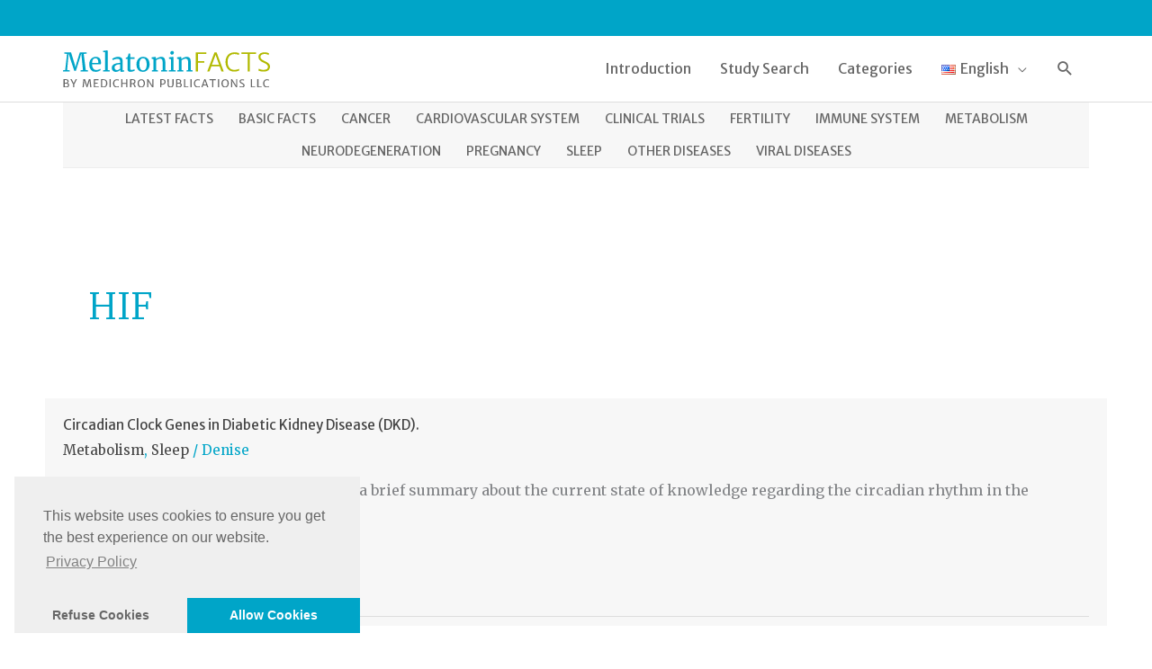

--- FILE ---
content_type: text/css; charset=utf-8
request_url: https://melatoninfacts.org/wp-content/uploads/uag-plugin/assets/0/uag-css-458.css?ver=1768554267
body_size: 1517
content:
.wp-block-uagb-container{display:flex;position:relative;box-sizing:border-box;transition-property:box-shadow;transition-duration:0.2s;transition-timing-function:ease}.wp-block-uagb-container .spectra-container-link-overlay{bottom:0;left:0;position:absolute;right:0;top:0;z-index:10}.wp-block-uagb-container.uagb-is-root-container{margin-left:auto;margin-right:auto}.wp-block-uagb-container.alignfull.uagb-is-root-container .uagb-container-inner-blocks-wrap{display:flex;position:relative;box-sizing:border-box;margin-left:auto !important;margin-right:auto !important}.wp-block-uagb-container .wp-block-uagb-blockquote,.wp-block-uagb-container .wp-block-spectra-pro-login,.wp-block-uagb-container .wp-block-spectra-pro-register{margin:unset}.wp-block-uagb-container .uagb-container__video-wrap{height:100%;width:100%;top:0;left:0;position:absolute;overflow:hidden;-webkit-transition:opacity 1s;-o-transition:opacity 1s;transition:opacity 1s}.wp-block-uagb-container .uagb-container__video-wrap video{max-width:100%;width:100%;height:100%;margin:0;line-height:1;border:none;display:inline-block;vertical-align:baseline;-o-object-fit:cover;object-fit:cover;background-size:cover}.wp-block-uagb-container.uagb-layout-grid{display:grid;width:100%}.wp-block-uagb-container.uagb-layout-grid>.uagb-container-inner-blocks-wrap{display:inherit;width:inherit}.wp-block-uagb-container.uagb-layout-grid>.uagb-container-inner-blocks-wrap>.wp-block-uagb-container{max-width:unset !important;width:unset !important}.wp-block-uagb-container.uagb-layout-grid>.wp-block-uagb-container{max-width:unset !important;width:unset !important}.wp-block-uagb-container.uagb-layout-grid.uagb-is-root-container{margin-left:auto;margin-right:auto}.wp-block-uagb-container.uagb-layout-grid.uagb-is-root-container>.wp-block-uagb-container{max-width:unset !important;width:unset !important}.wp-block-uagb-container.uagb-layout-grid.alignwide.uagb-is-root-container{margin-left:auto;margin-right:auto}.wp-block-uagb-container.uagb-layout-grid.alignfull.uagb-is-root-container .uagb-container-inner-blocks-wrap{display:inherit;position:relative;box-sizing:border-box;margin-left:auto !important;margin-right:auto !important}body .wp-block-uagb-container>.uagb-container-inner-blocks-wrap>*:not(.wp-block-uagb-container):not(.wp-block-uagb-column):not(.wp-block-uagb-container):not(.wp-block-uagb-section):not(.uagb-container__shape):not(.uagb-container__video-wrap):not(.wp-block-spectra-pro-register):not(.wp-block-spectra-pro-login):not(.uagb-slider-container):not(.spectra-image-gallery__control-lightbox):not(.wp-block-uagb-info-box),body .wp-block-uagb-container>.uagb-container-inner-blocks-wrap,body .wp-block-uagb-container>*:not(.wp-block-uagb-container):not(.wp-block-uagb-column):not(.wp-block-uagb-container):not(.wp-block-uagb-section):not(.uagb-container__shape):not(.uagb-container__video-wrap):not(.wp-block-spectra-pro-register):not(.wp-block-spectra-pro-login):not(.uagb-slider-container):not(.spectra-container-link-overlay):not(.spectra-image-gallery__control-lightbox):not(.wp-block-uagb-lottie):not(.uagb-faq__outer-wrap){min-width:unset !important;width:100%;position:relative}body .ast-container .wp-block-uagb-container>.uagb-container-inner-blocks-wrap>.wp-block-uagb-container>ul,body .ast-container .wp-block-uagb-container>.uagb-container-inner-blocks-wrap>.wp-block-uagb-container ol,body .ast-container .wp-block-uagb-container>.uagb-container-inner-blocks-wrap>ul,body .ast-container .wp-block-uagb-container>.uagb-container-inner-blocks-wrap ol{max-width:-webkit-fill-available;margin-block-start:0;margin-block-end:0;margin-left:20px}.ast-plain-container .editor-styles-wrapper .block-editor-block-list__layout.is-root-container .uagb-is-root-container.wp-block-uagb-container.alignwide{margin-left:auto;margin-right:auto}.uagb-container__shape{overflow:hidden;position:absolute;left:0;width:100%;line-height:0;direction:ltr}.uagb-container__shape-top{top:-3px}.uagb-container__shape-bottom{bottom:-3px}.uagb-container__shape.uagb-container__invert.uagb-container__shape-bottom,.uagb-container__shape.uagb-container__invert.uagb-container__shape-top{-webkit-transform:rotate(180deg);-ms-transform:rotate(180deg);transform:rotate(180deg)}.uagb-container__shape.uagb-container__shape-flip svg{transform:translateX(-50%) rotateY(180deg)}.uagb-container__shape svg{display:block;width:-webkit-calc(100% + 1.3px);width:calc(100% + 1.3px);position:relative;left:50%;-webkit-transform:translateX(-50%);-ms-transform:translateX(-50%);transform:translateX(-50%)}.uagb-container__shape .uagb-container__shape-fill{-webkit-transform-origin:center;-ms-transform-origin:center;transform-origin:center;-webkit-transform:rotateY(0deg);transform:rotateY(0deg)}.uagb-container__shape.uagb-container__shape-above-content{z-index:9;pointer-events:none}.nv-single-page-wrap .nv-content-wrap.entry-content .wp-block-uagb-container.alignfull{margin-left:calc(50% - 50vw);margin-right:calc(50% - 50vw)}@media only screen and (max-width: 767px){.wp-block-uagb-container .wp-block-uagb-advanced-heading{width:-webkit-fill-available}}.wp-block-uagb-image--align-none{justify-content:center}
.wp-block-uagb-container.uagb-block-d96d25a8 .uagb-container__shape-top svg{width: calc( 100% + 1.3px );}.wp-block-uagb-container.uagb-block-d96d25a8 .uagb-container__shape.uagb-container__shape-top .uagb-container__shape-fill{fill: rgba(51,51,51,1);}.wp-block-uagb-container.uagb-block-d96d25a8 .uagb-container__shape-bottom svg{width: calc( 100% + 1.3px );}.wp-block-uagb-container.uagb-block-d96d25a8 .uagb-container__shape.uagb-container__shape-bottom .uagb-container__shape-fill{fill: rgba(51,51,51,1);}.wp-block-uagb-container.uagb-block-d96d25a8 .uagb-container__video-wrap video{opacity: 1;}.wp-block-uagb-container.uagb-is-root-container .uagb-block-d96d25a8{max-width: 100%;width: 100%;}.wp-block-uagb-container.uagb-is-root-container.alignfull.uagb-block-d96d25a8 > .uagb-container-inner-blocks-wrap{--inner-content-custom-width: min( 100%, 1140px);max-width: var(--inner-content-custom-width);width: 100%;flex-direction: column;align-items: center;justify-content: center;flex-wrap: nowrap;row-gap: 20px;column-gap: 20px;}.wp-block-uagb-container.uagb-block-d96d25a8{box-shadow: 0px 0px   #00000070 ;padding-top: 10px;padding-bottom: 10px;padding-left: 10px;padding-right: 10px;margin-top:  !important;margin-bottom:  !important;overflow: visible;order: initial;border-color: inherit;row-gap: 20px;column-gap: 20px;}@media only screen and (max-width: 976px) {.wp-block-uagb-container.uagb-is-root-container .uagb-block-d96d25a8{width: 100%;}.wp-block-uagb-container.uagb-is-root-container.alignfull.uagb-block-d96d25a8 > .uagb-container-inner-blocks-wrap{--inner-content-custom-width: min( 100%, 1024px);max-width: var(--inner-content-custom-width);width: 100%;}.wp-block-uagb-container.uagb-block-d96d25a8{padding-top: 10px;padding-bottom: 10px;padding-left: 10px;padding-right: 10px;margin-top:  !important;margin-bottom:  !important;order: initial;}}@media only screen and (max-width: 767px) {.wp-block-uagb-container.uagb-is-root-container .uagb-block-d96d25a8{max-width: 100%;width: 100%;}.wp-block-uagb-container.uagb-is-root-container.alignfull.uagb-block-d96d25a8 > .uagb-container-inner-blocks-wrap{--inner-content-custom-width: min( 100%, 767px);max-width: var(--inner-content-custom-width);width: 100%;flex-wrap: wrap;}.wp-block-uagb-container.uagb-block-d96d25a8{padding-top: 10px;padding-bottom: 10px;padding-left: 10px;padding-right: 10px;margin-top:  !important;margin-bottom:  !important;order: initial;}}.wp-block-uagb-container.uagb-block-d96d25a8 .uagb-container__shape-top svg{width: calc( 100% + 1.3px );}.wp-block-uagb-container.uagb-block-d96d25a8 .uagb-container__shape.uagb-container__shape-top .uagb-container__shape-fill{fill: rgba(51,51,51,1);}.wp-block-uagb-container.uagb-block-d96d25a8 .uagb-container__shape-bottom svg{width: calc( 100% + 1.3px );}.wp-block-uagb-container.uagb-block-d96d25a8 .uagb-container__shape.uagb-container__shape-bottom .uagb-container__shape-fill{fill: rgba(51,51,51,1);}.wp-block-uagb-container.uagb-block-d96d25a8 .uagb-container__video-wrap video{opacity: 1;}.wp-block-uagb-container.uagb-is-root-container .uagb-block-d96d25a8{max-width: 100%;width: 100%;}.wp-block-uagb-container.uagb-is-root-container.alignfull.uagb-block-d96d25a8 > .uagb-container-inner-blocks-wrap{--inner-content-custom-width: min( 100%, 1140px);max-width: var(--inner-content-custom-width);width: 100%;flex-direction: column;align-items: center;justify-content: center;flex-wrap: nowrap;row-gap: 20px;column-gap: 20px;}.wp-block-uagb-container.uagb-block-d96d25a8{box-shadow: 0px 0px   #00000070 ;padding-top: 10px;padding-bottom: 10px;padding-left: 10px;padding-right: 10px;margin-top:  !important;margin-bottom:  !important;overflow: visible;order: initial;border-color: inherit;row-gap: 20px;column-gap: 20px;}@media only screen and (max-width: 976px) {.wp-block-uagb-container.uagb-is-root-container .uagb-block-d96d25a8{width: 100%;}.wp-block-uagb-container.uagb-is-root-container.alignfull.uagb-block-d96d25a8 > .uagb-container-inner-blocks-wrap{--inner-content-custom-width: min( 100%, 1024px);max-width: var(--inner-content-custom-width);width: 100%;}.wp-block-uagb-container.uagb-block-d96d25a8{padding-top: 10px;padding-bottom: 10px;padding-left: 10px;padding-right: 10px;margin-top:  !important;margin-bottom:  !important;order: initial;}}@media only screen and (max-width: 767px) {.wp-block-uagb-container.uagb-is-root-container .uagb-block-d96d25a8{max-width: 100%;width: 100%;}.wp-block-uagb-container.uagb-is-root-container.alignfull.uagb-block-d96d25a8 > .uagb-container-inner-blocks-wrap{--inner-content-custom-width: min( 100%, 767px);max-width: var(--inner-content-custom-width);width: 100%;flex-wrap: wrap;}.wp-block-uagb-container.uagb-block-d96d25a8{padding-top: 10px;padding-bottom: 10px;padding-left: 10px;padding-right: 10px;margin-top:  !important;margin-bottom:  !important;order: initial;}}.wp-block-uagb-container.uagb-block-e5af3694 .uagb-container__shape-top svg{width: calc( 100% + 1.3px );}.wp-block-uagb-container.uagb-block-e5af3694 .uagb-container__shape.uagb-container__shape-top .uagb-container__shape-fill{fill: rgba(51,51,51,1);}.wp-block-uagb-container.uagb-block-e5af3694 .uagb-container__shape-bottom svg{width: calc( 100% + 1.3px );}.wp-block-uagb-container.uagb-block-e5af3694 .uagb-container__shape.uagb-container__shape-bottom .uagb-container__shape-fill{fill: rgba(51,51,51,1);}.wp-block-uagb-container.uagb-block-e5af3694 .uagb-container__video-wrap video{opacity: 1;}.wp-block-uagb-container.uagb-is-root-container .uagb-block-e5af3694{max-width: 100%;width: 100%;}.wp-block-uagb-container.uagb-block-e5af3694{box-shadow: 0px 0px   #00000070 ;padding-top: 0px;padding-bottom: 0px;padding-left: 0px;padding-right: 0px;margin-top:  !important;margin-bottom:  !important;overflow: visible;order: initial;border-color: inherit;flex-direction: column;align-items: center;justify-content: center;flex-wrap: nowrap;row-gap: 0px;column-gap: 0px;max-width: 100% !important;}@media only screen and (max-width: 976px) {.wp-block-uagb-container.uagb-is-root-container .uagb-block-e5af3694{width: 100%;}.wp-block-uagb-container.uagb-block-e5af3694{padding-top: 0px;padding-bottom: 0px;padding-left: 0px;padding-right: 0px;margin-top:  !important;margin-bottom:  !important;order: initial;max-width:  !important;}}@media only screen and (max-width: 767px) {.wp-block-uagb-container.uagb-is-root-container .uagb-block-e5af3694{max-width: 100%;width: 100%;}.wp-block-uagb-container.uagb-block-e5af3694{padding-top: 0px;padding-bottom: 0px;padding-left: 0px;padding-right: 0px;margin-top:  !important;margin-bottom:  !important;order: initial;flex-wrap: wrap;max-width: 100% !important;}}.wp-block-uagb-container.uagb-block-1c838064 .uagb-container__shape-top svg{width: calc( 100% + 1.3px );}.wp-block-uagb-container.uagb-block-1c838064 .uagb-container__shape.uagb-container__shape-top .uagb-container__shape-fill{fill: rgba(51,51,51,1);}.wp-block-uagb-container.uagb-block-1c838064 .uagb-container__shape-bottom svg{width: calc( 100% + 1.3px );}.wp-block-uagb-container.uagb-block-1c838064 .uagb-container__shape.uagb-container__shape-bottom .uagb-container__shape-fill{fill: rgba(51,51,51,1);}.wp-block-uagb-container.uagb-block-1c838064 .uagb-container__video-wrap video{opacity: 1;}.wp-block-uagb-container.uagb-is-root-container .uagb-block-1c838064{max-width: 100%;width: 100%;}.wp-block-uagb-container.uagb-block-1c838064{box-shadow: 0px 0px   #00000070 ;padding-top: 0px;padding-bottom: 0px;padding-left: 0px;padding-right: 0px;margin-top:  !important;margin-bottom:  !important;overflow: visible;order: initial;border-color: inherit;flex-direction: column;align-items: center;justify-content: center;flex-wrap: nowrap;row-gap: 0px;column-gap: 0px;max-width: 100% !important;}@media only screen and (max-width: 976px) {.wp-block-uagb-container.uagb-is-root-container .uagb-block-1c838064{width: 100%;}.wp-block-uagb-container.uagb-block-1c838064{padding-top: 0px;padding-bottom: 0px;padding-left: 0px;padding-right: 0px;margin-top:  !important;margin-bottom:  !important;order: initial;max-width:  !important;}}@media only screen and (max-width: 767px) {.wp-block-uagb-container.uagb-is-root-container .uagb-block-1c838064{max-width: 100%;width: 100%;}.wp-block-uagb-container.uagb-block-1c838064{padding-top: 0px;padding-bottom: 0px;padding-left: 0px;padding-right: 0px;margin-top:  !important;margin-bottom:  !important;order: initial;flex-wrap: wrap;max-width: 100% !important;}}.wp-block-uagb-container.uagb-block-e5af3694 .uagb-container__shape-top svg{width: calc( 100% + 1.3px );}.wp-block-uagb-container.uagb-block-e5af3694 .uagb-container__shape.uagb-container__shape-top .uagb-container__shape-fill{fill: rgba(51,51,51,1);}.wp-block-uagb-container.uagb-block-e5af3694 .uagb-container__shape-bottom svg{width: calc( 100% + 1.3px );}.wp-block-uagb-container.uagb-block-e5af3694 .uagb-container__shape.uagb-container__shape-bottom .uagb-container__shape-fill{fill: rgba(51,51,51,1);}.wp-block-uagb-container.uagb-block-e5af3694 .uagb-container__video-wrap video{opacity: 1;}.wp-block-uagb-container.uagb-is-root-container .uagb-block-e5af3694{max-width: 100%;width: 100%;}.wp-block-uagb-container.uagb-block-e5af3694{box-shadow: 0px 0px   #00000070 ;padding-top: 0px;padding-bottom: 0px;padding-left: 0px;padding-right: 0px;margin-top:  !important;margin-bottom:  !important;overflow: visible;order: initial;border-color: inherit;flex-direction: column;align-items: center;justify-content: center;flex-wrap: nowrap;row-gap: 0px;column-gap: 0px;max-width: 100% !important;}@media only screen and (max-width: 976px) {.wp-block-uagb-container.uagb-is-root-container .uagb-block-e5af3694{width: 100%;}.wp-block-uagb-container.uagb-block-e5af3694{padding-top: 0px;padding-bottom: 0px;padding-left: 0px;padding-right: 0px;margin-top:  !important;margin-bottom:  !important;order: initial;max-width:  !important;}}@media only screen and (max-width: 767px) {.wp-block-uagb-container.uagb-is-root-container .uagb-block-e5af3694{max-width: 100%;width: 100%;}.wp-block-uagb-container.uagb-block-e5af3694{padding-top: 0px;padding-bottom: 0px;padding-left: 0px;padding-right: 0px;margin-top:  !important;margin-bottom:  !important;order: initial;flex-wrap: wrap;max-width: 100% !important;}}.wp-block-uagb-container.uagb-block-e5af3694 .uagb-container__shape-top svg{width: calc( 100% + 1.3px );}.wp-block-uagb-container.uagb-block-e5af3694 .uagb-container__shape.uagb-container__shape-top .uagb-container__shape-fill{fill: rgba(51,51,51,1);}.wp-block-uagb-container.uagb-block-e5af3694 .uagb-container__shape-bottom svg{width: calc( 100% + 1.3px );}.wp-block-uagb-container.uagb-block-e5af3694 .uagb-container__shape.uagb-container__shape-bottom .uagb-container__shape-fill{fill: rgba(51,51,51,1);}.wp-block-uagb-container.uagb-block-e5af3694 .uagb-container__video-wrap video{opacity: 1;}.wp-block-uagb-container.uagb-is-root-container .uagb-block-e5af3694{max-width: 100%;width: 100%;}.wp-block-uagb-container.uagb-block-e5af3694{box-shadow: 0px 0px   #00000070 ;padding-top: 0px;padding-bottom: 0px;padding-left: 0px;padding-right: 0px;margin-top:  !important;margin-bottom:  !important;overflow: visible;order: initial;border-color: inherit;flex-direction: column;align-items: center;justify-content: center;flex-wrap: nowrap;row-gap: 0px;column-gap: 0px;max-width: 100% !important;}@media only screen and (max-width: 976px) {.wp-block-uagb-container.uagb-is-root-container .uagb-block-e5af3694{width: 100%;}.wp-block-uagb-container.uagb-block-e5af3694{padding-top: 0px;padding-bottom: 0px;padding-left: 0px;padding-right: 0px;margin-top:  !important;margin-bottom:  !important;order: initial;max-width:  !important;}}@media only screen and (max-width: 767px) {.wp-block-uagb-container.uagb-is-root-container .uagb-block-e5af3694{max-width: 100%;width: 100%;}.wp-block-uagb-container.uagb-block-e5af3694{padding-top: 0px;padding-bottom: 0px;padding-left: 0px;padding-right: 0px;margin-top:  !important;margin-bottom:  !important;order: initial;flex-wrap: wrap;max-width: 100% !important;}}.wp-block-uagb-container.uagb-block-e5af3694 .uagb-container__shape-top svg{width: calc( 100% + 1.3px );}.wp-block-uagb-container.uagb-block-e5af3694 .uagb-container__shape.uagb-container__shape-top .uagb-container__shape-fill{fill: rgba(51,51,51,1);}.wp-block-uagb-container.uagb-block-e5af3694 .uagb-container__shape-bottom svg{width: calc( 100% + 1.3px );}.wp-block-uagb-container.uagb-block-e5af3694 .uagb-container__shape.uagb-container__shape-bottom .uagb-container__shape-fill{fill: rgba(51,51,51,1);}.wp-block-uagb-container.uagb-block-e5af3694 .uagb-container__video-wrap video{opacity: 1;}.wp-block-uagb-container.uagb-is-root-container .uagb-block-e5af3694{max-width: 100%;width: 100%;}.wp-block-uagb-container.uagb-block-e5af3694{box-shadow: 0px 0px   #00000070 ;padding-top: 0px;padding-bottom: 0px;padding-left: 0px;padding-right: 0px;margin-top:  !important;margin-bottom:  !important;overflow: visible;order: initial;border-color: inherit;flex-direction: column;align-items: center;justify-content: center;flex-wrap: nowrap;row-gap: 0px;column-gap: 0px;max-width: 100% !important;}@media only screen and (max-width: 976px) {.wp-block-uagb-container.uagb-is-root-container .uagb-block-e5af3694{width: 100%;}.wp-block-uagb-container.uagb-block-e5af3694{padding-top: 0px;padding-bottom: 0px;padding-left: 0px;padding-right: 0px;margin-top:  !important;margin-bottom:  !important;order: initial;max-width:  !important;}}@media only screen and (max-width: 767px) {.wp-block-uagb-container.uagb-is-root-container .uagb-block-e5af3694{max-width: 100%;width: 100%;}.wp-block-uagb-container.uagb-block-e5af3694{padding-top: 0px;padding-bottom: 0px;padding-left: 0px;padding-right: 0px;margin-top:  !important;margin-bottom:  !important;order: initial;flex-wrap: wrap;max-width: 100% !important;}}.wp-block-uagb-container.uagb-block-d96d25a8 .uagb-container__shape-top svg{width: calc( 100% + 1.3px );}.wp-block-uagb-container.uagb-block-d96d25a8 .uagb-container__shape.uagb-container__shape-top .uagb-container__shape-fill{fill: rgba(51,51,51,1);}.wp-block-uagb-container.uagb-block-d96d25a8 .uagb-container__shape-bottom svg{width: calc( 100% + 1.3px );}.wp-block-uagb-container.uagb-block-d96d25a8 .uagb-container__shape.uagb-container__shape-bottom .uagb-container__shape-fill{fill: rgba(51,51,51,1);}.wp-block-uagb-container.uagb-block-d96d25a8 .uagb-container__video-wrap video{opacity: 1;}.wp-block-uagb-container.uagb-is-root-container .uagb-block-d96d25a8{max-width: 100%;width: 100%;}.wp-block-uagb-container.uagb-is-root-container.alignfull.uagb-block-d96d25a8 > .uagb-container-inner-blocks-wrap{--inner-content-custom-width: min( 100%, 1140px);max-width: var(--inner-content-custom-width);width: 100%;flex-direction: column;align-items: center;justify-content: center;flex-wrap: nowrap;row-gap: 20px;column-gap: 20px;}.wp-block-uagb-container.uagb-block-d96d25a8{box-shadow: 0px 0px   #00000070 ;padding-top: 10px;padding-bottom: 10px;padding-left: 10px;padding-right: 10px;margin-top:  !important;margin-bottom:  !important;overflow: visible;order: initial;border-color: inherit;row-gap: 20px;column-gap: 20px;}@media only screen and (max-width: 976px) {.wp-block-uagb-container.uagb-is-root-container .uagb-block-d96d25a8{width: 100%;}.wp-block-uagb-container.uagb-is-root-container.alignfull.uagb-block-d96d25a8 > .uagb-container-inner-blocks-wrap{--inner-content-custom-width: min( 100%, 1024px);max-width: var(--inner-content-custom-width);width: 100%;}.wp-block-uagb-container.uagb-block-d96d25a8{padding-top: 10px;padding-bottom: 10px;padding-left: 10px;padding-right: 10px;margin-top:  !important;margin-bottom:  !important;order: initial;}}@media only screen and (max-width: 767px) {.wp-block-uagb-container.uagb-is-root-container .uagb-block-d96d25a8{max-width: 100%;width: 100%;}.wp-block-uagb-container.uagb-is-root-container.alignfull.uagb-block-d96d25a8 > .uagb-container-inner-blocks-wrap{--inner-content-custom-width: min( 100%, 767px);max-width: var(--inner-content-custom-width);width: 100%;flex-wrap: wrap;}.wp-block-uagb-container.uagb-block-d96d25a8{padding-top: 10px;padding-bottom: 10px;padding-left: 10px;padding-right: 10px;margin-top:  !important;margin-bottom:  !important;order: initial;}}.wp-block-uagb-container.uagb-block-d96d25a8 .uagb-container__shape-top svg{width: calc( 100% + 1.3px );}.wp-block-uagb-container.uagb-block-d96d25a8 .uagb-container__shape.uagb-container__shape-top .uagb-container__shape-fill{fill: rgba(51,51,51,1);}.wp-block-uagb-container.uagb-block-d96d25a8 .uagb-container__shape-bottom svg{width: calc( 100% + 1.3px );}.wp-block-uagb-container.uagb-block-d96d25a8 .uagb-container__shape.uagb-container__shape-bottom .uagb-container__shape-fill{fill: rgba(51,51,51,1);}.wp-block-uagb-container.uagb-block-d96d25a8 .uagb-container__video-wrap video{opacity: 1;}.wp-block-uagb-container.uagb-is-root-container .uagb-block-d96d25a8{max-width: 100%;width: 100%;}.wp-block-uagb-container.uagb-is-root-container.alignfull.uagb-block-d96d25a8 > .uagb-container-inner-blocks-wrap{--inner-content-custom-width: min( 100%, 1140px);max-width: var(--inner-content-custom-width);width: 100%;flex-direction: column;align-items: center;justify-content: center;flex-wrap: nowrap;row-gap: 20px;column-gap: 20px;}.wp-block-uagb-container.uagb-block-d96d25a8{box-shadow: 0px 0px   #00000070 ;padding-top: 10px;padding-bottom: 10px;padding-left: 10px;padding-right: 10px;margin-top:  !important;margin-bottom:  !important;overflow: visible;order: initial;border-color: inherit;row-gap: 20px;column-gap: 20px;}@media only screen and (max-width: 976px) {.wp-block-uagb-container.uagb-is-root-container .uagb-block-d96d25a8{width: 100%;}.wp-block-uagb-container.uagb-is-root-container.alignfull.uagb-block-d96d25a8 > .uagb-container-inner-blocks-wrap{--inner-content-custom-width: min( 100%, 1024px);max-width: var(--inner-content-custom-width);width: 100%;}.wp-block-uagb-container.uagb-block-d96d25a8{padding-top: 10px;padding-bottom: 10px;padding-left: 10px;padding-right: 10px;margin-top:  !important;margin-bottom:  !important;order: initial;}}@media only screen and (max-width: 767px) {.wp-block-uagb-container.uagb-is-root-container .uagb-block-d96d25a8{max-width: 100%;width: 100%;}.wp-block-uagb-container.uagb-is-root-container.alignfull.uagb-block-d96d25a8 > .uagb-container-inner-blocks-wrap{--inner-content-custom-width: min( 100%, 767px);max-width: var(--inner-content-custom-width);width: 100%;flex-wrap: wrap;}.wp-block-uagb-container.uagb-block-d96d25a8{padding-top: 10px;padding-bottom: 10px;padding-left: 10px;padding-right: 10px;margin-top:  !important;margin-bottom:  !important;order: initial;}}.wp-block-uagb-container.uagb-block-d96d25a8 .uagb-container__shape-top svg{width: calc( 100% + 1.3px );}.wp-block-uagb-container.uagb-block-d96d25a8 .uagb-container__shape.uagb-container__shape-top .uagb-container__shape-fill{fill: rgba(51,51,51,1);}.wp-block-uagb-container.uagb-block-d96d25a8 .uagb-container__shape-bottom svg{width: calc( 100% + 1.3px );}.wp-block-uagb-container.uagb-block-d96d25a8 .uagb-container__shape.uagb-container__shape-bottom .uagb-container__shape-fill{fill: rgba(51,51,51,1);}.wp-block-uagb-container.uagb-block-d96d25a8 .uagb-container__video-wrap video{opacity: 1;}.wp-block-uagb-container.uagb-is-root-container .uagb-block-d96d25a8{max-width: 100%;width: 100%;}.wp-block-uagb-container.uagb-is-root-container.alignfull.uagb-block-d96d25a8 > .uagb-container-inner-blocks-wrap{--inner-content-custom-width: min( 100%, 1140px);max-width: var(--inner-content-custom-width);width: 100%;flex-direction: column;align-items: center;justify-content: center;flex-wrap: nowrap;row-gap: 20px;column-gap: 20px;}.wp-block-uagb-container.uagb-block-d96d25a8{box-shadow: 0px 0px   #00000070 ;padding-top: 10px;padding-bottom: 10px;padding-left: 10px;padding-right: 10px;margin-top:  !important;margin-bottom:  !important;overflow: visible;order: initial;border-color: inherit;row-gap: 20px;column-gap: 20px;}@media only screen and (max-width: 976px) {.wp-block-uagb-container.uagb-is-root-container .uagb-block-d96d25a8{width: 100%;}.wp-block-uagb-container.uagb-is-root-container.alignfull.uagb-block-d96d25a8 > .uagb-container-inner-blocks-wrap{--inner-content-custom-width: min( 100%, 1024px);max-width: var(--inner-content-custom-width);width: 100%;}.wp-block-uagb-container.uagb-block-d96d25a8{padding-top: 10px;padding-bottom: 10px;padding-left: 10px;padding-right: 10px;margin-top:  !important;margin-bottom:  !important;order: initial;}}@media only screen and (max-width: 767px) {.wp-block-uagb-container.uagb-is-root-container .uagb-block-d96d25a8{max-width: 100%;width: 100%;}.wp-block-uagb-container.uagb-is-root-container.alignfull.uagb-block-d96d25a8 > .uagb-container-inner-blocks-wrap{--inner-content-custom-width: min( 100%, 767px);max-width: var(--inner-content-custom-width);width: 100%;flex-wrap: wrap;}.wp-block-uagb-container.uagb-block-d96d25a8{padding-top: 10px;padding-bottom: 10px;padding-left: 10px;padding-right: 10px;margin-top:  !important;margin-bottom:  !important;order: initial;}}